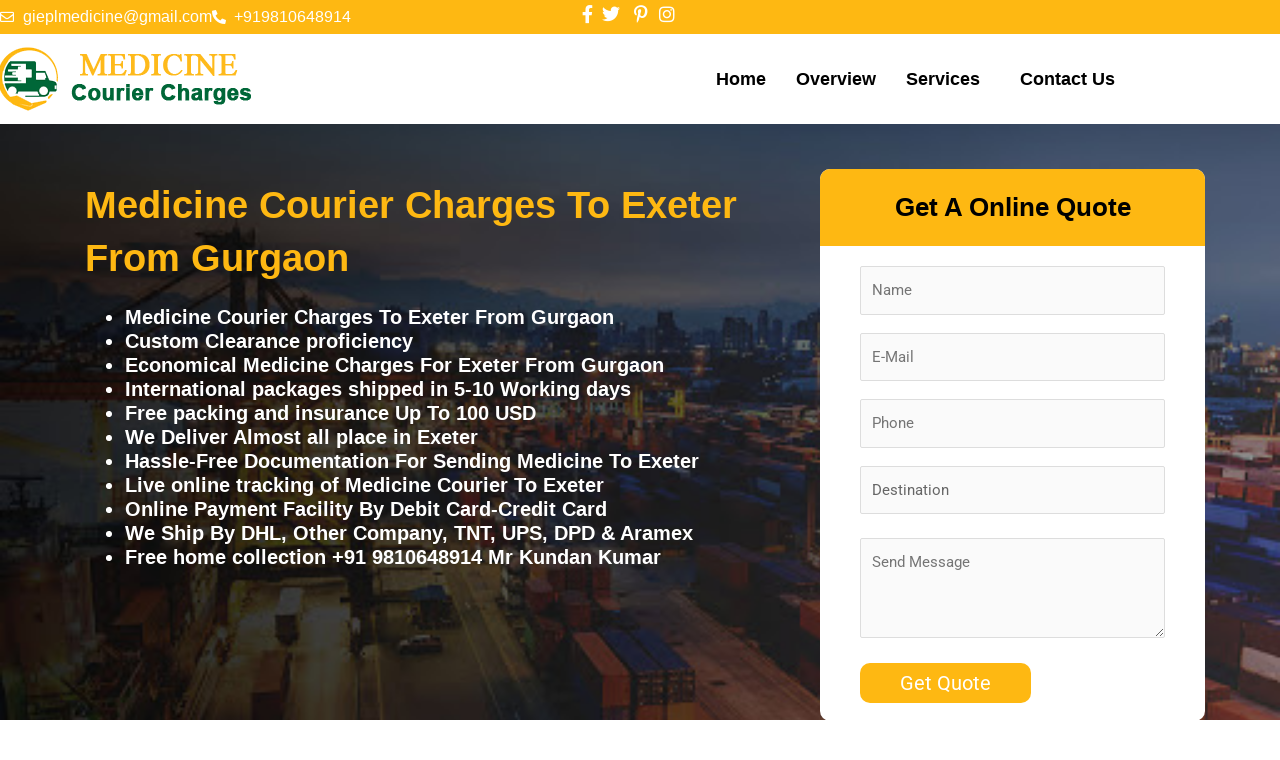

--- FILE ---
content_type: text/css; charset=utf-8
request_url: https://www.medicinecouriercharges.com/wp-content/uploads/elementor/css/post-5954.css?ver=1769511227
body_size: 2371
content:
.elementor-5954 .elementor-element.elementor-element-1bf71415:not(.elementor-motion-effects-element-type-background), .elementor-5954 .elementor-element.elementor-element-1bf71415 > .elementor-motion-effects-container > .elementor-motion-effects-layer{background-image:url("https://www.medicinecouriercharges.com/wp-content/uploads/2021/04/banner.jpg");background-position:center center;background-repeat:no-repeat;background-size:cover;}.elementor-5954 .elementor-element.elementor-element-1bf71415{transition:background 0.3s, border 0.3s, border-radius 0.3s, box-shadow 0.3s;padding:3em 5em 3em 5em;}.elementor-5954 .elementor-element.elementor-element-1bf71415 > .elementor-background-overlay{transition:background 0.3s, border-radius 0.3s, opacity 0.3s;}.elementor-widget-heading .elementor-heading-title{font-family:var( --e-global-typography-primary-font-family ), Sans-serif;font-weight:var( --e-global-typography-primary-font-weight );color:var( --e-global-color-primary );}.elementor-5954 .elementor-element.elementor-element-8aeca3 .elementor-heading-title{font-family:"Helvetica", Sans-serif;font-size:38px;font-weight:700;color:#FFFFFF;}.elementor-widget-text-editor{font-family:var( --e-global-typography-text-font-family ), Sans-serif;font-weight:var( --e-global-typography-text-font-weight );color:var( --e-global-color-text );}.elementor-widget-text-editor.elementor-drop-cap-view-stacked .elementor-drop-cap{background-color:var( --e-global-color-primary );}.elementor-widget-text-editor.elementor-drop-cap-view-framed .elementor-drop-cap, .elementor-widget-text-editor.elementor-drop-cap-view-default .elementor-drop-cap{color:var( --e-global-color-primary );border-color:var( --e-global-color-primary );}.elementor-5954 .elementor-element.elementor-element-7480bdbc{font-family:"Open Sans Condensed", Sans-serif;font-size:20px;font-weight:600;color:#FFFFFF;}.elementor-5954 .elementor-element.elementor-element-20ee801:not(.elementor-motion-effects-element-type-background) > .elementor-widget-wrap, .elementor-5954 .elementor-element.elementor-element-20ee801 > .elementor-widget-wrap > .elementor-motion-effects-container > .elementor-motion-effects-layer{background-color:#FFFFFF;}.elementor-5954 .elementor-element.elementor-element-20ee801 > .elementor-element-populated, .elementor-5954 .elementor-element.elementor-element-20ee801 > .elementor-element-populated > .elementor-background-overlay, .elementor-5954 .elementor-element.elementor-element-20ee801 > .elementor-background-slideshow{border-radius:10px 10px 10px 10px;}.elementor-5954 .elementor-element.elementor-element-20ee801 > .elementor-element-populated{transition:background 0.3s, border 0.3s, border-radius 0.3s, box-shadow 0.3s;margin:0px 0px 0px 50px;--e-column-margin-right:0px;--e-column-margin-left:50px;padding:0px 0px 0px 0px;}.elementor-5954 .elementor-element.elementor-element-20ee801 > .elementor-element-populated > .elementor-background-overlay{transition:background 0.3s, border-radius 0.3s, opacity 0.3s;}.elementor-5954 .elementor-element.elementor-element-5d3cdac6 > .elementor-widget-container{background-color:#FEB812;margin:0px 0px 0px 0px;padding:22px 022px 22px 022px;border-radius:10px 10px 0px 0px;}.elementor-5954 .elementor-element.elementor-element-5d3cdac6{text-align:center;}.elementor-5954 .elementor-element.elementor-element-5d3cdac6 .elementor-heading-title{font-family:"Helvetica", Sans-serif;font-size:26px;font-weight:600;color:#000000;}.elementor-5954 .elementor-element.elementor-element-7b20240d > .elementor-widget-container{padding:0px 40px 0px 40px;}.elementor-5954 .elementor-element.elementor-element-779ac120{padding:3em 0em 0em 0em;}.elementor-5954 .elementor-element.elementor-element-f20cf6b{text-align:center;}.elementor-5954 .elementor-element.elementor-element-f20cf6b .elementor-heading-title{font-family:"Helvetica", Sans-serif;font-size:36px;font-weight:600;color:#D81A1A;}.elementor-widget-divider{--divider-color:var( --e-global-color-secondary );}.elementor-widget-divider .elementor-divider__text{color:var( --e-global-color-secondary );font-family:var( --e-global-typography-secondary-font-family ), Sans-serif;font-weight:var( --e-global-typography-secondary-font-weight );}.elementor-widget-divider.elementor-view-stacked .elementor-icon{background-color:var( --e-global-color-secondary );}.elementor-widget-divider.elementor-view-framed .elementor-icon, .elementor-widget-divider.elementor-view-default .elementor-icon{color:var( --e-global-color-secondary );border-color:var( --e-global-color-secondary );}.elementor-widget-divider.elementor-view-framed .elementor-icon, .elementor-widget-divider.elementor-view-default .elementor-icon svg{fill:var( --e-global-color-secondary );}.elementor-5954 .elementor-element.elementor-element-5de422b5{--divider-border-style:double;--divider-color:#FFA500;--divider-border-width:4px;}.elementor-5954 .elementor-element.elementor-element-5de422b5 > .elementor-widget-container{margin:-12px 0px 0px 0px;}.elementor-5954 .elementor-element.elementor-element-5de422b5 .elementor-divider-separator{width:30%;margin:0 auto;margin-center:0;}.elementor-5954 .elementor-element.elementor-element-5de422b5 .elementor-divider{text-align:center;}.elementor-5954 .elementor-element.elementor-element-34ec09e6{--divider-border-style:double;--divider-color:#FFA500;--divider-border-width:4px;}.elementor-5954 .elementor-element.elementor-element-34ec09e6 > .elementor-widget-container{margin:-20px 0px 0px 0px;}.elementor-5954 .elementor-element.elementor-element-34ec09e6 .elementor-divider-separator{width:40%;margin:0 auto;margin-center:0;}.elementor-5954 .elementor-element.elementor-element-34ec09e6 .elementor-divider{text-align:center;}.elementor-5954 .elementor-element.elementor-element-4f2e4ea5 > .elementor-widget-container{margin:-1em 0em 0em 0em;padding:0px 0px 0px 0px;}.elementor-5954 .elementor-element.elementor-element-4f2e4ea5{text-align:center;}.elementor-5954 .elementor-element.elementor-element-4f2e4ea5 .elementor-heading-title{font-family:"Helvetica", Sans-serif;font-size:20px;font-weight:600;color:#212529;}.elementor-5954 .elementor-element.elementor-element-4279dc79{--divider-border-style:double;--divider-color:#FFA500;--divider-border-width:4px;}.elementor-5954 .elementor-element.elementor-element-4279dc79 > .elementor-widget-container{margin:-15px 0px 0px 0px;}.elementor-5954 .elementor-element.elementor-element-4279dc79 .elementor-divider-separator{width:70%;margin:0 auto;margin-center:0;}.elementor-5954 .elementor-element.elementor-element-4279dc79 .elementor-divider{text-align:center;}.elementor-5954 .elementor-element.elementor-element-51c407b4{--divider-border-style:solid;--divider-color:#D81A1A;--divider-border-width:2px;}.elementor-5954 .elementor-element.elementor-element-51c407b4 > .elementor-widget-container{margin:-25px 0px 0px 0px;}.elementor-5954 .elementor-element.elementor-element-51c407b4 .elementor-divider-separator{width:90%;margin:0 auto;margin-center:0;}.elementor-5954 .elementor-element.elementor-element-51c407b4 .elementor-divider{text-align:center;}.elementor-5954 .elementor-element.elementor-element-1752d627 > .elementor-widget-container{margin:-1em 0em 0em 0em;padding:0px 0px 0px 0px;}.elementor-5954 .elementor-element.elementor-element-1752d627{text-align:center;}.elementor-5954 .elementor-element.elementor-element-1752d627 .elementor-heading-title{font-family:"Helvetica", Sans-serif;font-size:20px;font-weight:600;color:#212529;}.elementor-5954 .elementor-element.elementor-element-ec665e8{--divider-border-style:double;--divider-color:#FFA500;--divider-border-width:4px;}.elementor-5954 .elementor-element.elementor-element-ec665e8 > .elementor-widget-container{margin:-15px 0px 0px 0px;}.elementor-5954 .elementor-element.elementor-element-ec665e8 .elementor-divider-separator{width:70%;margin:0 auto;margin-center:0;}.elementor-5954 .elementor-element.elementor-element-ec665e8 .elementor-divider{text-align:center;}.elementor-5954 .elementor-element.elementor-element-318ceb98{--divider-border-style:solid;--divider-color:#D81A1A;--divider-border-width:2px;}.elementor-5954 .elementor-element.elementor-element-318ceb98 > .elementor-widget-container{margin:-25px 0px 0px 0px;}.elementor-5954 .elementor-element.elementor-element-318ceb98 .elementor-divider-separator{width:90%;margin:0 auto;margin-center:0;}.elementor-5954 .elementor-element.elementor-element-318ceb98 .elementor-divider{text-align:center;}.elementor-5954 .elementor-element.elementor-element-7549fccf > .elementor-widget-container{margin:-1em 0em 0em 0em;padding:0px 0px 0px 0px;}.elementor-5954 .elementor-element.elementor-element-7549fccf{text-align:center;}.elementor-5954 .elementor-element.elementor-element-7549fccf .elementor-heading-title{font-family:"Helvetica", Sans-serif;font-size:20px;font-weight:600;color:#212529;}.elementor-5954 .elementor-element.elementor-element-3dbc4f3a{--divider-border-style:double;--divider-color:#FFA500;--divider-border-width:4px;}.elementor-5954 .elementor-element.elementor-element-3dbc4f3a > .elementor-widget-container{margin:-15px 0px 0px 0px;}.elementor-5954 .elementor-element.elementor-element-3dbc4f3a .elementor-divider-separator{width:70%;margin:0 auto;margin-center:0;}.elementor-5954 .elementor-element.elementor-element-3dbc4f3a .elementor-divider{text-align:center;}.elementor-5954 .elementor-element.elementor-element-4fd24472{--divider-border-style:solid;--divider-color:#D81A1A;--divider-border-width:2px;}.elementor-5954 .elementor-element.elementor-element-4fd24472 > .elementor-widget-container{margin:-25px 0px 0px 0px;}.elementor-5954 .elementor-element.elementor-element-4fd24472 .elementor-divider-separator{width:90%;margin:0 auto;margin-center:0;}.elementor-5954 .elementor-element.elementor-element-4fd24472 .elementor-divider{text-align:center;}.elementor-5954 .elementor-element.elementor-element-7b4b7041{padding:2em 0em 0em 0em;}.elementor-5954 .elementor-element.elementor-element-d3dbd48{text-align:center;}.elementor-5954 .elementor-element.elementor-element-d3dbd48 .elementor-heading-title{font-family:"Helvetica", Sans-serif;font-size:20px;font-weight:600;color:#D8491A;}.elementor-5954 .elementor-element.elementor-element-5f576923{--divider-border-style:double;--divider-color:#FFA500;--divider-border-width:4px;}.elementor-5954 .elementor-element.elementor-element-5f576923 > .elementor-widget-container{margin:-12px 0px 0px 0px;}.elementor-5954 .elementor-element.elementor-element-5f576923 .elementor-divider-separator{width:30%;margin:0 auto;margin-center:0;}.elementor-5954 .elementor-element.elementor-element-5f576923 .elementor-divider{text-align:center;}.elementor-5954 .elementor-element.elementor-element-6c7ab358{--divider-border-style:double;--divider-color:#FFA500;--divider-border-width:4px;}.elementor-5954 .elementor-element.elementor-element-6c7ab358 > .elementor-widget-container{margin:-20px 0px 0px 0px;}.elementor-5954 .elementor-element.elementor-element-6c7ab358 .elementor-divider-separator{width:40%;margin:0 auto;margin-center:0;}.elementor-5954 .elementor-element.elementor-element-6c7ab358 .elementor-divider{text-align:center;}.elementor-5954 .elementor-element.elementor-element-696b035c > .elementor-element-populated{margin:0px 20px 0px 0px;--e-column-margin-right:20px;--e-column-margin-left:0px;padding:0px 0px 0px 0px;}.elementor-widget-image .widget-image-caption{color:var( --e-global-color-text );font-family:var( --e-global-typography-text-font-family ), Sans-serif;font-weight:var( --e-global-typography-text-font-weight );}.elementor-5954 .elementor-element.elementor-element-756b82ed img{width:100%;max-width:100%;}.elementor-5954 .elementor-element.elementor-element-1eb85b61:not(.elementor-motion-effects-element-type-background) > .elementor-widget-wrap, .elementor-5954 .elementor-element.elementor-element-1eb85b61 > .elementor-widget-wrap > .elementor-motion-effects-container > .elementor-motion-effects-layer{background-color:#D4D3D3;}.elementor-5954 .elementor-element.elementor-element-1eb85b61 > .elementor-element-populated{transition:background 0.3s, border 0.3s, border-radius 0.3s, box-shadow 0.3s;margin:0px 0px 0px 20px;--e-column-margin-right:0px;--e-column-margin-left:20px;}.elementor-5954 .elementor-element.elementor-element-1eb85b61 > .elementor-element-populated > .elementor-background-overlay{transition:background 0.3s, border-radius 0.3s, opacity 0.3s;}.elementor-widget-icon-list .elementor-icon-list-item:not(:last-child):after{border-color:var( --e-global-color-text );}.elementor-widget-icon-list .elementor-icon-list-icon i{color:var( --e-global-color-primary );}.elementor-widget-icon-list .elementor-icon-list-icon svg{fill:var( --e-global-color-primary );}.elementor-widget-icon-list .elementor-icon-list-item > .elementor-icon-list-text, .elementor-widget-icon-list .elementor-icon-list-item > a{font-family:var( --e-global-typography-text-font-family ), Sans-serif;font-weight:var( --e-global-typography-text-font-weight );}.elementor-widget-icon-list .elementor-icon-list-text{color:var( --e-global-color-secondary );}.elementor-5954 .elementor-element.elementor-element-758df615 > .elementor-widget-container{background-color:#D4D3D3;}.elementor-5954 .elementor-element.elementor-element-758df615 .elementor-icon-list-items:not(.elementor-inline-items) .elementor-icon-list-item:not(:last-child){padding-block-end:calc(4px/2);}.elementor-5954 .elementor-element.elementor-element-758df615 .elementor-icon-list-items:not(.elementor-inline-items) .elementor-icon-list-item:not(:first-child){margin-block-start:calc(4px/2);}.elementor-5954 .elementor-element.elementor-element-758df615 .elementor-icon-list-items.elementor-inline-items .elementor-icon-list-item{margin-inline:calc(4px/2);}.elementor-5954 .elementor-element.elementor-element-758df615 .elementor-icon-list-items.elementor-inline-items{margin-inline:calc(-4px/2);}.elementor-5954 .elementor-element.elementor-element-758df615 .elementor-icon-list-items.elementor-inline-items .elementor-icon-list-item:after{inset-inline-end:calc(-4px/2);}.elementor-5954 .elementor-element.elementor-element-758df615 .elementor-icon-list-icon i{color:#EE1C27;transition:color 0.3s;}.elementor-5954 .elementor-element.elementor-element-758df615 .elementor-icon-list-icon svg{fill:#EE1C27;transition:fill 0.3s;}.elementor-5954 .elementor-element.elementor-element-758df615{--e-icon-list-icon-size:14px;--icon-vertical-offset:0px;}.elementor-5954 .elementor-element.elementor-element-758df615 .elementor-icon-list-item > .elementor-icon-list-text, .elementor-5954 .elementor-element.elementor-element-758df615 .elementor-icon-list-item > a{font-family:"Helvetica", Sans-serif;font-size:19px;font-weight:500;}.elementor-5954 .elementor-element.elementor-element-758df615 .elementor-icon-list-text{color:#000000;transition:color 0.3s;}.elementor-5954 .elementor-element.elementor-element-690b7df5{padding:2em 0em 0em 0em;}.elementor-5954 .elementor-element.elementor-element-56bedcaf{text-align:center;}.elementor-5954 .elementor-element.elementor-element-56bedcaf .elementor-heading-title{font-family:"Helvetica", Sans-serif;font-size:36px;font-weight:600;color:#D81A1A;}.elementor-5954 .elementor-element.elementor-element-10f96dc2{--divider-border-style:double;--divider-color:#FFA500;--divider-border-width:4px;}.elementor-5954 .elementor-element.elementor-element-10f96dc2 > .elementor-widget-container{margin:-12px 0px 0px 0px;}.elementor-5954 .elementor-element.elementor-element-10f96dc2 .elementor-divider-separator{width:30%;margin:0 auto;margin-center:0;}.elementor-5954 .elementor-element.elementor-element-10f96dc2 .elementor-divider{text-align:center;}.elementor-5954 .elementor-element.elementor-element-220eb2ec{--divider-border-style:double;--divider-color:#FFA500;--divider-border-width:4px;}.elementor-5954 .elementor-element.elementor-element-220eb2ec > .elementor-widget-container{margin:-20px 0px 0px 0px;}.elementor-5954 .elementor-element.elementor-element-220eb2ec .elementor-divider-separator{width:40%;margin:0 auto;margin-center:0;}.elementor-5954 .elementor-element.elementor-element-220eb2ec .elementor-divider{text-align:center;}.elementor-5954 .elementor-element.elementor-element-2d6dc8f8{font-family:"Fira Sans", Sans-serif;font-size:20px;font-weight:400;line-height:30px;color:#000000CC;}.elementor-5954 .elementor-element.elementor-element-260ce237{padding:2em 0em 0em 0em;}.elementor-5954 .elementor-element.elementor-element-65fddda4{text-align:center;}.elementor-5954 .elementor-element.elementor-element-65fddda4 .elementor-heading-title{font-family:"Helvetica", Sans-serif;font-size:36px;font-weight:600;color:#D81A1A;}.elementor-5954 .elementor-element.elementor-element-6f987365{--divider-border-style:double;--divider-color:#FFA500;--divider-border-width:4px;}.elementor-5954 .elementor-element.elementor-element-6f987365 > .elementor-widget-container{margin:-12px 0px 0px 0px;}.elementor-5954 .elementor-element.elementor-element-6f987365 .elementor-divider-separator{width:30%;margin:0 auto;margin-center:0;}.elementor-5954 .elementor-element.elementor-element-6f987365 .elementor-divider{text-align:center;}.elementor-5954 .elementor-element.elementor-element-5518a4f0{--divider-border-style:double;--divider-color:#FFA500;--divider-border-width:4px;}.elementor-5954 .elementor-element.elementor-element-5518a4f0 > .elementor-widget-container{margin:-20px 0px 0px 0px;}.elementor-5954 .elementor-element.elementor-element-5518a4f0 .elementor-divider-separator{width:40%;margin:0 auto;margin-center:0;}.elementor-5954 .elementor-element.elementor-element-5518a4f0 .elementor-divider{text-align:center;}.elementor-5954 .elementor-element.elementor-element-581c01ff:not(.elementor-motion-effects-element-type-background) > .elementor-widget-wrap, .elementor-5954 .elementor-element.elementor-element-581c01ff > .elementor-widget-wrap > .elementor-motion-effects-container > .elementor-motion-effects-layer{background-color:#EBEBEB;}.elementor-5954 .elementor-element.elementor-element-581c01ff > .elementor-element-populated{transition:background 0.3s, border 0.3s, border-radius 0.3s, box-shadow 0.3s;margin:0px 20px 0px 0px;--e-column-margin-right:20px;--e-column-margin-left:0px;padding:15px 20px 0px 20px;}.elementor-5954 .elementor-element.elementor-element-581c01ff > .elementor-element-populated > .elementor-background-overlay{transition:background 0.3s, border-radius 0.3s, opacity 0.3s;}.elementor-5954 .elementor-element.elementor-element-6465aa5c > .elementor-widget-container{margin:0px 0px 0px 0px;padding:0px 0px 0px 0px;}.elementor-5954 .elementor-element.elementor-element-6465aa5c{font-family:"Helvetica", Sans-serif;font-size:17px;font-weight:500;line-height:30px;color:#000000;}.elementor-5954 .elementor-element.elementor-element-6961af11:not(.elementor-motion-effects-element-type-background) > .elementor-widget-wrap, .elementor-5954 .elementor-element.elementor-element-6961af11 > .elementor-widget-wrap > .elementor-motion-effects-container > .elementor-motion-effects-layer{background-color:#EBEBEB;}.elementor-5954 .elementor-element.elementor-element-6961af11 > .elementor-element-populated{transition:background 0.3s, border 0.3s, border-radius 0.3s, box-shadow 0.3s;margin:0px 0px 0px 20px;--e-column-margin-right:0px;--e-column-margin-left:20px;padding:15px 20px 0px 20px;}.elementor-5954 .elementor-element.elementor-element-6961af11 > .elementor-element-populated > .elementor-background-overlay{transition:background 0.3s, border-radius 0.3s, opacity 0.3s;}.elementor-5954 .elementor-element.elementor-element-51081968{font-family:"Helvetica", Sans-serif;font-size:17px;font-weight:500;line-height:30px;color:#000000;}.elementor-5954 .elementor-element.elementor-element-2eabeab2{margin-top:20px;margin-bottom:30px;}.elementor-5954 .elementor-element.elementor-element-2ff72b10:not(.elementor-motion-effects-element-type-background) > .elementor-widget-wrap, .elementor-5954 .elementor-element.elementor-element-2ff72b10 > .elementor-widget-wrap > .elementor-motion-effects-container > .elementor-motion-effects-layer{background-color:#EBEBEB;}.elementor-5954 .elementor-element.elementor-element-2ff72b10 > .elementor-element-populated{transition:background 0.3s, border 0.3s, border-radius 0.3s, box-shadow 0.3s;margin:0px 20px 0px 0px;--e-column-margin-right:20px;--e-column-margin-left:0px;padding:15px 20px 0px 20px;}.elementor-5954 .elementor-element.elementor-element-2ff72b10 > .elementor-element-populated > .elementor-background-overlay{transition:background 0.3s, border-radius 0.3s, opacity 0.3s;}.elementor-5954 .elementor-element.elementor-element-2add0b1f > .elementor-widget-container{margin:0px 0px 0px 0px;padding:0px 0px 0px 0px;}.elementor-5954 .elementor-element.elementor-element-2add0b1f{font-family:"Helvetica", Sans-serif;font-size:17px;font-weight:500;line-height:30px;color:#000000;}.elementor-5954 .elementor-element.elementor-element-9686981:not(.elementor-motion-effects-element-type-background) > .elementor-widget-wrap, .elementor-5954 .elementor-element.elementor-element-9686981 > .elementor-widget-wrap > .elementor-motion-effects-container > .elementor-motion-effects-layer{background-color:#EBEBEB;}.elementor-5954 .elementor-element.elementor-element-9686981 > .elementor-element-populated{transition:background 0.3s, border 0.3s, border-radius 0.3s, box-shadow 0.3s;margin:0px 0px 0px 20px;--e-column-margin-right:0px;--e-column-margin-left:20px;padding:15px 20px 0px 20px;}.elementor-5954 .elementor-element.elementor-element-9686981 > .elementor-element-populated > .elementor-background-overlay{transition:background 0.3s, border-radius 0.3s, opacity 0.3s;}.elementor-5954 .elementor-element.elementor-element-4ce613cf{font-family:"Helvetica", Sans-serif;font-size:17px;font-weight:500;line-height:30px;color:#000000;}.elementor-5954 .elementor-element.elementor-element-1f91b531{margin-top:0px;margin-bottom:0px;padding:0px 0px 0px 0px;}.elementor-5954 .elementor-element.elementor-element-ca8bc8f{margin-top:0px;margin-bottom:0px;padding:0px 0px 0px 0px;}.elementor-5954 .elementor-element.elementor-element-1cda326a:not(.elementor-motion-effects-element-type-background) > .elementor-widget-wrap, .elementor-5954 .elementor-element.elementor-element-1cda326a > .elementor-widget-wrap > .elementor-motion-effects-container > .elementor-motion-effects-layer{background-color:#D81A1A;}.elementor-5954 .elementor-element.elementor-element-1cda326a > .elementor-element-populated{transition:background 0.3s, border 0.3s, border-radius 0.3s, box-shadow 0.3s;margin:0px 0px 0px 0px;--e-column-margin-right:0px;--e-column-margin-left:0px;padding:30px 15px 40px 50px;}.elementor-5954 .elementor-element.elementor-element-1cda326a > .elementor-element-populated > .elementor-background-overlay{transition:background 0.3s, border-radius 0.3s, opacity 0.3s;}.elementor-5954 .elementor-element.elementor-element-21cf6e4d{text-align:start;}.elementor-5954 .elementor-element.elementor-element-21cf6e4d .elementor-heading-title{font-family:"Helvetica", Sans-serif;font-size:17px;font-weight:600;text-transform:uppercase;color:#FFFFFF;}.elementor-5954 .elementor-element.elementor-element-66301a79 .elementor-icon-list-items:not(.elementor-inline-items) .elementor-icon-list-item:not(:last-child){padding-block-end:calc(4px/2);}.elementor-5954 .elementor-element.elementor-element-66301a79 .elementor-icon-list-items:not(.elementor-inline-items) .elementor-icon-list-item:not(:first-child){margin-block-start:calc(4px/2);}.elementor-5954 .elementor-element.elementor-element-66301a79 .elementor-icon-list-items.elementor-inline-items .elementor-icon-list-item{margin-inline:calc(4px/2);}.elementor-5954 .elementor-element.elementor-element-66301a79 .elementor-icon-list-items.elementor-inline-items{margin-inline:calc(-4px/2);}.elementor-5954 .elementor-element.elementor-element-66301a79 .elementor-icon-list-items.elementor-inline-items .elementor-icon-list-item:after{inset-inline-end:calc(-4px/2);}.elementor-5954 .elementor-element.elementor-element-66301a79 .elementor-icon-list-icon i{color:#FFFFFF;transition:color 0.3s;}.elementor-5954 .elementor-element.elementor-element-66301a79 .elementor-icon-list-icon svg{fill:#FFFFFF;transition:fill 0.3s;}.elementor-5954 .elementor-element.elementor-element-66301a79{--e-icon-list-icon-size:14px;--icon-vertical-offset:0px;}.elementor-5954 .elementor-element.elementor-element-66301a79 .elementor-icon-list-item > .elementor-icon-list-text, .elementor-5954 .elementor-element.elementor-element-66301a79 .elementor-icon-list-item > a{font-family:"Helvetica", Sans-serif;font-size:17px;font-weight:500;}.elementor-5954 .elementor-element.elementor-element-66301a79 .elementor-icon-list-text{color:#FFFFFF;transition:color 0.3s;}.elementor-5954 .elementor-element.elementor-element-7c707241 img{width:100%;max-width:100%;}.elementor-5954 .elementor-element.elementor-element-ed45b50:not(.elementor-motion-effects-element-type-background), .elementor-5954 .elementor-element.elementor-element-ed45b50 > .elementor-motion-effects-container > .elementor-motion-effects-layer{background-color:#7D7D7D;}.elementor-5954 .elementor-element.elementor-element-ed45b50{transition:background 0.3s, border 0.3s, border-radius 0.3s, box-shadow 0.3s;padding:6px 0px 6px 0px;}.elementor-5954 .elementor-element.elementor-element-ed45b50 > .elementor-background-overlay{transition:background 0.3s, border-radius 0.3s, opacity 0.3s;}.elementor-5954 .elementor-element.elementor-element-7be9285a .elementor-heading-title{font-family:"Helvetica", Sans-serif;font-size:16px;font-weight:600;color:#FFFFFF;}.elementor-5954 .elementor-element.elementor-element-4feb6cf2{text-align:end;}.elementor-5954 .elementor-element.elementor-element-4feb6cf2 .elementor-heading-title{font-family:"Helvetica", Sans-serif;font-size:16px;font-weight:600;color:#FFFFFF;}@media(max-width:1024px){.elementor-5954 .elementor-element.elementor-element-8aeca3 .elementor-heading-title{font-size:26px;}.elementor-5954 .elementor-element.elementor-element-7480bdbc{font-size:16px;}.elementor-5954 .elementor-element.elementor-element-f20cf6b .elementor-heading-title{font-size:25px;}.elementor-5954 .elementor-element.elementor-element-d3dbd48 .elementor-heading-title{font-size:25px;}.elementor-5954 .elementor-element.elementor-element-65fddda4 .elementor-heading-title{font-size:25px;}.elementor-5954 .elementor-element.elementor-element-66301a79 .elementor-icon-list-item > .elementor-icon-list-text, .elementor-5954 .elementor-element.elementor-element-66301a79 .elementor-icon-list-item > a{font-size:20px;}}@media(max-width:767px){.elementor-5954 .elementor-element.elementor-element-1bf71415{padding:0px 0px 0px 0px;}.elementor-5954 .elementor-element.elementor-element-27d44f81{padding:20px 15px 20px 15px;}.elementor-5954 .elementor-element.elementor-element-8aeca3 .elementor-heading-title{font-size:25px;}.elementor-5954 .elementor-element.elementor-element-7480bdbc{font-size:14px;}.elementor-5954 .elementor-element.elementor-element-20ee801 > .elementor-element-populated{margin:-15px 0px 0px 0px;--e-column-margin-right:0px;--e-column-margin-left:0px;}.elementor-5954 .elementor-element.elementor-element-5d3cdac6 .elementor-heading-title{font-size:22px;}.elementor-5954 .elementor-element.elementor-element-f20cf6b .elementor-heading-title{font-size:25px;}.elementor-5954 .elementor-element.elementor-element-d3dbd48 .elementor-heading-title{font-size:25px;}.elementor-5954 .elementor-element.elementor-element-696b035c > .elementor-element-populated{margin:0px 0px 0px 0px;--e-column-margin-right:0px;--e-column-margin-left:0px;padding:0px 0px 0px 0px;}.elementor-5954 .elementor-element.elementor-element-1eb85b61 > .elementor-element-populated{margin:0px 0px 0px 0px;--e-column-margin-right:0px;--e-column-margin-left:0px;}.elementor-5954 .elementor-element.elementor-element-758df615 .elementor-icon-list-item > .elementor-icon-list-text, .elementor-5954 .elementor-element.elementor-element-758df615 .elementor-icon-list-item > a{font-size:16px;}.elementor-5954 .elementor-element.elementor-element-56bedcaf .elementor-heading-title{font-size:25px;}.elementor-5954 .elementor-element.elementor-element-22cfa29e{padding:0px 0px 0px 0px;}.elementor-5954 .elementor-element.elementor-element-1b0effbf > .elementor-element-populated{margin:0px 0px 0px 0px;--e-column-margin-right:0px;--e-column-margin-left:0px;padding:0px 15px 0px 15px;}.elementor-5954 .elementor-element.elementor-element-2d6dc8f8{font-size:18px;}.elementor-5954 .elementor-element.elementor-element-65fddda4 .elementor-heading-title{font-size:25px;}.elementor-5954 .elementor-element.elementor-element-581c01ff > .elementor-element-populated{margin:0px 15px 0px 15px;--e-column-margin-right:15px;--e-column-margin-left:15px;}.elementor-5954 .elementor-element.elementor-element-6961af11 > .elementor-element-populated{margin:10px 15px 0px 15px;--e-column-margin-right:15px;--e-column-margin-left:15px;}.elementor-5954 .elementor-element.elementor-element-2eabeab2{margin-top:10px;margin-bottom:0px;}.elementor-5954 .elementor-element.elementor-element-2ff72b10 > .elementor-element-populated{margin:0px 15px 0px 15px;--e-column-margin-right:15px;--e-column-margin-left:15px;}.elementor-5954 .elementor-element.elementor-element-9686981 > .elementor-element-populated{margin:10px 15px 20px 15px;--e-column-margin-right:15px;--e-column-margin-left:15px;}.elementor-5954 .elementor-element.elementor-element-1cda326a > .elementor-element-populated{margin:0px 0px 0px 0px;--e-column-margin-right:0px;--e-column-margin-left:0px;padding:20px 15px 20px 15px;}.elementor-5954 .elementor-element.elementor-element-21cf6e4d > .elementor-widget-container{margin:0px 0px 0px 0px;}.elementor-5954 .elementor-element.elementor-element-21cf6e4d .elementor-heading-title{font-size:20px;}.elementor-5954 .elementor-element.elementor-element-66301a79{--e-icon-list-icon-size:13px;}.elementor-5954 .elementor-element.elementor-element-66301a79 .elementor-icon-list-item > .elementor-icon-list-text, .elementor-5954 .elementor-element.elementor-element-66301a79 .elementor-icon-list-item > a{font-size:18px;}.elementor-5954 .elementor-element.elementor-element-7be9285a .elementor-heading-title{font-size:14px;line-height:19px;}.elementor-5954 .elementor-element.elementor-element-4feb6cf2{text-align:start;}.elementor-5954 .elementor-element.elementor-element-4feb6cf2 .elementor-heading-title{font-size:14px;line-height:18px;}}@media(min-width:768px){.elementor-5954 .elementor-element.elementor-element-234cc97e{width:61.51%;}.elementor-5954 .elementor-element.elementor-element-20ee801{width:38.49%;}.elementor-5954 .elementor-element.elementor-element-dc39bf7{width:32.806%;}.elementor-5954 .elementor-element.elementor-element-31e4b7a{width:33.263%;}.elementor-5954 .elementor-element.elementor-element-e6cafe1{width:33.263%;}.elementor-5954 .elementor-element.elementor-element-1cda326a{width:60.008%;}.elementor-5954 .elementor-element.elementor-element-63e79a8d{width:39.992%;}}

--- FILE ---
content_type: text/css; charset=utf-8
request_url: https://www.medicinecouriercharges.com/wp-content/uploads/elementor/css/post-6142.css?ver=1769495293
body_size: 1154
content:
.elementor-6142 .elementor-element.elementor-element-4836435:not(.elementor-motion-effects-element-type-background), .elementor-6142 .elementor-element.elementor-element-4836435 > .elementor-motion-effects-container > .elementor-motion-effects-layer{background-color:#FEB812C4;}.elementor-6142 .elementor-element.elementor-element-4836435{transition:background 0.3s, border 0.3s, border-radius 0.3s, box-shadow 0.3s;margin-top:20px;margin-bottom:0px;}.elementor-6142 .elementor-element.elementor-element-4836435 > .elementor-background-overlay{transition:background 0.3s, border-radius 0.3s, opacity 0.3s;}.elementor-6142 .elementor-element.elementor-element-083c734 > .elementor-container{max-width:1240px;}.elementor-6142 .elementor-element.elementor-element-083c734{padding:40px 0px 10px 0px;}.elementor-widget-heading .elementor-heading-title{font-family:var( --e-global-typography-primary-font-family ), Sans-serif;font-weight:var( --e-global-typography-primary-font-weight );color:var( --e-global-color-primary );}.elementor-6142 .elementor-element.elementor-element-f650ecc{text-align:start;}.elementor-6142 .elementor-element.elementor-element-f650ecc .elementor-heading-title{font-family:"Helvetica", Sans-serif;font-size:22px;font-weight:600;text-transform:uppercase;color:#050403;}.elementor-widget-text-editor{font-family:var( --e-global-typography-text-font-family ), Sans-serif;font-weight:var( --e-global-typography-text-font-weight );color:var( --e-global-color-text );}.elementor-widget-text-editor.elementor-drop-cap-view-stacked .elementor-drop-cap{background-color:var( --e-global-color-primary );}.elementor-widget-text-editor.elementor-drop-cap-view-framed .elementor-drop-cap, .elementor-widget-text-editor.elementor-drop-cap-view-default .elementor-drop-cap{color:var( --e-global-color-primary );border-color:var( --e-global-color-primary );}.elementor-6142 .elementor-element.elementor-element-0631652 > .elementor-widget-container{margin:0px 0px 0px 0px;}.elementor-6142 .elementor-element.elementor-element-0631652{font-family:"Poppins", Sans-serif;font-size:15px;font-weight:600;color:#000000;}.elementor-6142 .elementor-element.elementor-element-2cdd442{text-align:start;}.elementor-6142 .elementor-element.elementor-element-2cdd442 .elementor-heading-title{font-family:"Helvetica", Sans-serif;font-size:22px;font-weight:600;text-transform:uppercase;color:#050403;}.elementor-widget-icon-list .elementor-icon-list-item:not(:last-child):after{border-color:var( --e-global-color-text );}.elementor-widget-icon-list .elementor-icon-list-icon i{color:var( --e-global-color-primary );}.elementor-widget-icon-list .elementor-icon-list-icon svg{fill:var( --e-global-color-primary );}.elementor-widget-icon-list .elementor-icon-list-item > .elementor-icon-list-text, .elementor-widget-icon-list .elementor-icon-list-item > a{font-family:var( --e-global-typography-text-font-family ), Sans-serif;font-weight:var( --e-global-typography-text-font-weight );}.elementor-widget-icon-list .elementor-icon-list-text{color:var( --e-global-color-secondary );}.elementor-6142 .elementor-element.elementor-element-2aaf81d > .elementor-widget-container{padding:0px 0px 0px 0px;}.elementor-6142 .elementor-element.elementor-element-2aaf81d .elementor-icon-list-items:not(.elementor-inline-items) .elementor-icon-list-item:not(:last-child){padding-block-end:calc(3px/2);}.elementor-6142 .elementor-element.elementor-element-2aaf81d .elementor-icon-list-items:not(.elementor-inline-items) .elementor-icon-list-item:not(:first-child){margin-block-start:calc(3px/2);}.elementor-6142 .elementor-element.elementor-element-2aaf81d .elementor-icon-list-items.elementor-inline-items .elementor-icon-list-item{margin-inline:calc(3px/2);}.elementor-6142 .elementor-element.elementor-element-2aaf81d .elementor-icon-list-items.elementor-inline-items{margin-inline:calc(-3px/2);}.elementor-6142 .elementor-element.elementor-element-2aaf81d .elementor-icon-list-items.elementor-inline-items .elementor-icon-list-item:after{inset-inline-end:calc(-3px/2);}.elementor-6142 .elementor-element.elementor-element-2aaf81d .elementor-icon-list-icon i{transition:color 0.3s;}.elementor-6142 .elementor-element.elementor-element-2aaf81d .elementor-icon-list-icon svg{transition:fill 0.3s;}.elementor-6142 .elementor-element.elementor-element-2aaf81d{--e-icon-list-icon-size:14px;--icon-vertical-offset:0px;}.elementor-6142 .elementor-element.elementor-element-2aaf81d .elementor-icon-list-item > .elementor-icon-list-text, .elementor-6142 .elementor-element.elementor-element-2aaf81d .elementor-icon-list-item > a{font-family:"Poppins", Sans-serif;font-size:15px;font-weight:600;}.elementor-6142 .elementor-element.elementor-element-2aaf81d .elementor-icon-list-text{color:#000000;transition:color 0.3s;}.elementor-6142 .elementor-element.elementor-element-371d611{text-align:start;}.elementor-6142 .elementor-element.elementor-element-371d611 .elementor-heading-title{font-family:"Helvetica", Sans-serif;font-size:22px;font-weight:600;text-transform:uppercase;color:#050403;}.elementor-6142 .elementor-element.elementor-element-3f2ea90 > .elementor-widget-container{padding:0px 0px 0px 0px;}.elementor-6142 .elementor-element.elementor-element-3f2ea90 .elementor-icon-list-items:not(.elementor-inline-items) .elementor-icon-list-item:not(:last-child){padding-block-end:calc(3px/2);}.elementor-6142 .elementor-element.elementor-element-3f2ea90 .elementor-icon-list-items:not(.elementor-inline-items) .elementor-icon-list-item:not(:first-child){margin-block-start:calc(3px/2);}.elementor-6142 .elementor-element.elementor-element-3f2ea90 .elementor-icon-list-items.elementor-inline-items .elementor-icon-list-item{margin-inline:calc(3px/2);}.elementor-6142 .elementor-element.elementor-element-3f2ea90 .elementor-icon-list-items.elementor-inline-items{margin-inline:calc(-3px/2);}.elementor-6142 .elementor-element.elementor-element-3f2ea90 .elementor-icon-list-items.elementor-inline-items .elementor-icon-list-item:after{inset-inline-end:calc(-3px/2);}.elementor-6142 .elementor-element.elementor-element-3f2ea90 .elementor-icon-list-icon i{transition:color 0.3s;}.elementor-6142 .elementor-element.elementor-element-3f2ea90 .elementor-icon-list-icon svg{transition:fill 0.3s;}.elementor-6142 .elementor-element.elementor-element-3f2ea90{--e-icon-list-icon-size:14px;--icon-vertical-offset:0px;}.elementor-6142 .elementor-element.elementor-element-3f2ea90 .elementor-icon-list-item > .elementor-icon-list-text, .elementor-6142 .elementor-element.elementor-element-3f2ea90 .elementor-icon-list-item > a{font-family:"Poppins", Sans-serif;font-size:15px;font-weight:600;}.elementor-6142 .elementor-element.elementor-element-3f2ea90 .elementor-icon-list-text{color:#000000;transition:color 0.3s;}.elementor-6142 .elementor-element.elementor-element-3f2ea90 .elementor-icon-list-item:hover .elementor-icon-list-text{color:#0E9ED8;}.elementor-6142 .elementor-element.elementor-element-3cf256b{text-align:start;}.elementor-6142 .elementor-element.elementor-element-3cf256b .elementor-heading-title{font-family:"Helvetica", Sans-serif;font-size:22px;font-weight:600;text-transform:uppercase;color:#050403;}.elementor-6142 .elementor-element.elementor-element-be86706 > .elementor-widget-container{padding:0px 0px 0px 0px;}.elementor-6142 .elementor-element.elementor-element-be86706 .elementor-icon-list-items:not(.elementor-inline-items) .elementor-icon-list-item:not(:last-child){padding-block-end:calc(3px/2);}.elementor-6142 .elementor-element.elementor-element-be86706 .elementor-icon-list-items:not(.elementor-inline-items) .elementor-icon-list-item:not(:first-child){margin-block-start:calc(3px/2);}.elementor-6142 .elementor-element.elementor-element-be86706 .elementor-icon-list-items.elementor-inline-items .elementor-icon-list-item{margin-inline:calc(3px/2);}.elementor-6142 .elementor-element.elementor-element-be86706 .elementor-icon-list-items.elementor-inline-items{margin-inline:calc(-3px/2);}.elementor-6142 .elementor-element.elementor-element-be86706 .elementor-icon-list-items.elementor-inline-items .elementor-icon-list-item:after{inset-inline-end:calc(-3px/2);}.elementor-6142 .elementor-element.elementor-element-be86706 .elementor-icon-list-icon i{color:#333333;transition:color 0.3s;}.elementor-6142 .elementor-element.elementor-element-be86706 .elementor-icon-list-icon svg{fill:#333333;transition:fill 0.3s;}.elementor-6142 .elementor-element.elementor-element-be86706{--e-icon-list-icon-size:18px;--icon-vertical-offset:0px;}.elementor-6142 .elementor-element.elementor-element-be86706 .elementor-icon-list-item > .elementor-icon-list-text, .elementor-6142 .elementor-element.elementor-element-be86706 .elementor-icon-list-item > a{font-family:"Poppins", Sans-serif;font-size:14px;font-weight:600;}.elementor-6142 .elementor-element.elementor-element-be86706 .elementor-icon-list-text{color:#000000;transition:color 0.3s;}.elementor-6142 .elementor-element.elementor-element-be86706 .elementor-icon-list-item:hover .elementor-icon-list-text{color:#0E9ED8;}.elementor-6142 .elementor-element.elementor-element-ad81850 > .elementor-widget-container{margin:-18px 0px 0px 0px;}.elementor-6142 .elementor-element.elementor-element-ad81850 .elementor-icon-list-items:not(.elementor-inline-items) .elementor-icon-list-item:not(:last-child){padding-block-end:calc(5px/2);}.elementor-6142 .elementor-element.elementor-element-ad81850 .elementor-icon-list-items:not(.elementor-inline-items) .elementor-icon-list-item:not(:first-child){margin-block-start:calc(5px/2);}.elementor-6142 .elementor-element.elementor-element-ad81850 .elementor-icon-list-items.elementor-inline-items .elementor-icon-list-item{margin-inline:calc(5px/2);}.elementor-6142 .elementor-element.elementor-element-ad81850 .elementor-icon-list-items.elementor-inline-items{margin-inline:calc(-5px/2);}.elementor-6142 .elementor-element.elementor-element-ad81850 .elementor-icon-list-items.elementor-inline-items .elementor-icon-list-item:after{inset-inline-end:calc(-5px/2);}.elementor-6142 .elementor-element.elementor-element-ad81850 .elementor-icon-list-icon i{color:#000000;transition:color 0.3s;}.elementor-6142 .elementor-element.elementor-element-ad81850 .elementor-icon-list-icon svg{fill:#000000;transition:fill 0.3s;}.elementor-6142 .elementor-element.elementor-element-ad81850{--e-icon-list-icon-size:18px;--icon-vertical-offset:0px;}.elementor-6142 .elementor-element.elementor-element-ad81850 .elementor-icon-list-item > .elementor-icon-list-text, .elementor-6142 .elementor-element.elementor-element-ad81850 .elementor-icon-list-item > a{font-family:"Poppins", Sans-serif;font-size:16px;font-weight:400;}.elementor-6142 .elementor-element.elementor-element-ad81850 .elementor-icon-list-text{color:#FEB812;transition:color 0.3s;}.elementor-6142 .elementor-element.elementor-element-732f070:not(.elementor-motion-effects-element-type-background), .elementor-6142 .elementor-element.elementor-element-732f070 > .elementor-motion-effects-container > .elementor-motion-effects-layer{background-color:#0A0A07;}.elementor-6142 .elementor-element.elementor-element-732f070 > .elementor-container{max-width:1240px;}.elementor-6142 .elementor-element.elementor-element-732f070{transition:background 0.3s, border 0.3s, border-radius 0.3s, box-shadow 0.3s;margin-top:0px;margin-bottom:0px;padding:0px 0px 0px 0px;}.elementor-6142 .elementor-element.elementor-element-732f070 > .elementor-background-overlay{transition:background 0.3s, border-radius 0.3s, opacity 0.3s;}.elementor-6142 .elementor-element.elementor-element-a0aa925 > .elementor-element-populated{margin:0px 0px 0px 0px;--e-column-margin-right:0px;--e-column-margin-left:0px;padding:5px 0px 0px 0px;}.elementor-6142 .elementor-element.elementor-element-d984b33 > .elementor-widget-container{margin:0px 0px 0px 0px;padding:0px 0px 0px 0px;}.elementor-6142 .elementor-element.elementor-element-d984b33{font-family:"Poppins", Sans-serif;font-size:14px;font-weight:400;color:#FFFFFF;}.elementor-6142 .elementor-element.elementor-element-7e836d4 > .elementor-element-populated{margin:0px 0px 0px 0px;--e-column-margin-right:0px;--e-column-margin-left:0px;padding:0px 0px 0px 0px;}.elementor-6142 .elementor-element.elementor-element-1174dde > .elementor-widget-container{margin:0px 0px 0px 0px;padding:5px 0px 0px 0px;}.elementor-6142 .elementor-element.elementor-element-1174dde{text-align:end;font-family:"Poppins", Sans-serif;font-size:14px;font-weight:400;color:#FFFFFF;}@media(max-width:1024px){.elementor-6142 .elementor-element.elementor-element-2aaf81d > .elementor-widget-container{padding:0px 0px 0px 0px;}.elementor-6142 .elementor-element.elementor-element-3f2ea90 > .elementor-widget-container{padding:0px 0px 0px 0px;}.elementor-6142 .elementor-element.elementor-element-be86706 > .elementor-widget-container{padding:0px 0px 0px 0px;}}@media(max-width:767px){.elementor-6142 .elementor-element.elementor-element-083c734{padding:25px 15px 20px 15px;}.elementor-6142 .elementor-element.elementor-element-f650ecc{text-align:start;}.elementor-6142 .elementor-element.elementor-element-0631652 > .elementor-widget-container{margin:-10px 0px 0px 0px;}.elementor-6142 .elementor-element.elementor-element-772ea59 > .elementor-element-populated{margin:-33px 0px 0px 0px;--e-column-margin-right:0px;--e-column-margin-left:0px;}.elementor-6142 .elementor-element.elementor-element-2cdd442{text-align:start;}.elementor-6142 .elementor-element.elementor-element-2aaf81d > .elementor-widget-container{padding:0px 0px 0px 0px;}.elementor-6142 .elementor-element.elementor-element-371d611{text-align:start;}.elementor-6142 .elementor-element.elementor-element-3f2ea90 > .elementor-widget-container{padding:0px 0px 0px 0px;}.elementor-6142 .elementor-element.elementor-element-3cf256b{text-align:start;}.elementor-6142 .elementor-element.elementor-element-be86706 > .elementor-widget-container{padding:0px 0px 0px 0px;}.elementor-6142 .elementor-element.elementor-element-ad81850 > .elementor-widget-container{padding:0px 0px 0px 15px;}.elementor-6142 .elementor-element.elementor-element-ad81850{--e-icon-list-icon-size:13px;}.elementor-6142 .elementor-element.elementor-element-d984b33{font-size:13px;}.elementor-6142 .elementor-element.elementor-element-1174dde{text-align:start;}}@media(min-width:768px){.elementor-6142 .elementor-element.elementor-element-81796ed{width:25%;}.elementor-6142 .elementor-element.elementor-element-772ea59{width:23.306%;}.elementor-6142 .elementor-element.elementor-element-3c257d6{width:25.806%;}.elementor-6142 .elementor-element.elementor-element-0e6c176{width:25.866%;}}